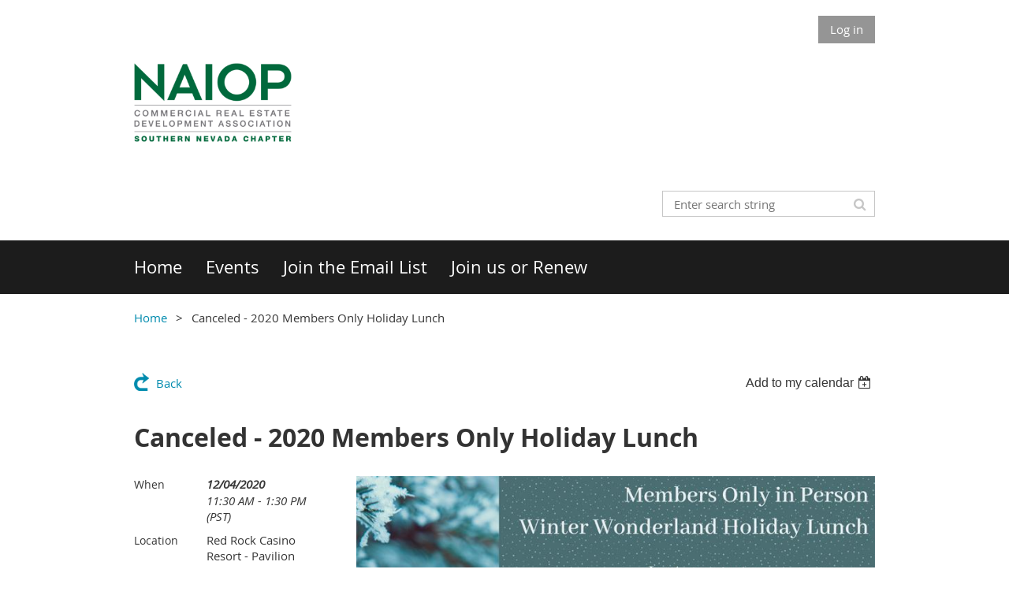

--- FILE ---
content_type: text/html; charset=utf-8
request_url: https://naiopnvevents.org/event-4039103
body_size: 9970
content:
<!DOCTYPE html>
<!--[if lt IE 7 ]><html lang="en" class="no-js ie6 "><![endif]-->
<!--[if IE 7 ]><html lang="en" class="no-js ie7 "> <![endif]-->
<!--[if IE 8 ]><html lang="en" class="no-js ie8 "> <![endif]-->
<!--[if IE 9 ]><html lang="en" class="no-js ie9 "><![endif]-->
<!--[if (gt IE 9)|!(IE)]><!--><html lang="en" class="no-js "> <!--<![endif]-->
  <head id="Head1">
		<link rel="stylesheet" type="text/css" href="https://kit-pro.fontawesome.com/releases/latest/css/pro.min.css" />
<meta name="viewport" content="width=device-width, initial-scale=1.0">
<link href="https://sf.wildapricot.org/BuiltTheme/whiteboard_knapsack_green.v3.0/current/9e794bdb/Styles/combined.css" rel="stylesheet" type="text/css" /><link href="https://naiopnvevents.org/resources/theme/customStyles.css?t=637593547132760000" rel="stylesheet" type="text/css" /><link href="https://live-sf.wildapricot.org/WebUI/built9.11.0-db59b40/scripts/public/react/index-84b33b4.css" rel="stylesheet" type="text/css" /><link href="https://live-sf.wildapricot.org/WebUI/built9.11.0-db59b40/css/shared/ui/shared-ui-compiled.css" rel="stylesheet" type="text/css" /><script type="text/javascript" language="javascript" id="idJavaScriptEnvironment">var bonaPage_BuildVer='9.11.0-db59b40';
var bonaPage_AdminBackendUrl = '/admin/';
var bonaPage_StatRes='https://live-sf.wildapricot.org/WebUI/';
var bonaPage_InternalPageType = { isUndefinedPage : false,isWebPage : false,isAdminPage : false,isDialogPage : false,isSystemPage : true,isErrorPage : false,isError404Page : false };
var bonaPage_PageView = { isAnonymousView : true,isMemberView : false,isAdminView : false };
var WidgetMode = 0;
var bonaPage_IsUserAnonymous = true;
var bonaPage_ThemeVer='9e794bdb0637593547132760000'; var bonaPage_ThemeId = 'whiteboard_knapsack_green.v3.0'; var bonaPage_ThemeVersion = '3.0';
var bonaPage_id='18008'; version_id='';
if (bonaPage_InternalPageType && (bonaPage_InternalPageType.isSystemPage || bonaPage_InternalPageType.isWebPage) && window.self !== window.top) { var success = true; try { var tmp = top.location.href; if (!tmp) { top.location = self.location; } } catch (err) { try { if (self != top) { top.location = self.location; } } catch (err) { try { if (self != top) { top = self; } success = false; } catch (err) { success = false; } } success = false; } if (!success) { window.onload = function() { document.open('text/html', 'replace'); document.write('<ht'+'ml><he'+'ad></he'+'ad><bo'+'dy><h1>Wrong document context!</h1></bo'+'dy></ht'+'ml>'); document.close(); } } }
try { function waMetricsGlobalHandler(args) { if (WA.topWindow.waMetricsOuterGlobalHandler && typeof(WA.topWindow.waMetricsOuterGlobalHandler) === 'function') { WA.topWindow.waMetricsOuterGlobalHandler(args); }}} catch(err) {}
 try { if (parent && parent.BonaPage) parent.BonaPage.implementBonaPage(window); } catch (err) { }
try { document.write('<style type="text/css"> .WaHideIfJSEnabled, .HideIfJSEnabled { display: none; } </style>'); } catch(err) {}
var bonaPage_WebPackRootPath = 'https://live-sf.wildapricot.org/WebUI/built9.11.0-db59b40/scripts/public/react/';</script><script type="text/javascript" language="javascript" src="https://live-sf.wildapricot.org/WebUI/built9.11.0-db59b40/scripts/shared/bonapagetop/bonapagetop-compiled.js" id="idBonaPageTop"></script><script type="text/javascript" language="javascript" src="https://live-sf.wildapricot.org/WebUI/built9.11.0-db59b40/scripts/public/react/index-84b33b4.js" id="ReactPublicJs"></script><script type="text/javascript" language="javascript" src="https://live-sf.wildapricot.org/WebUI/built9.11.0-db59b40/scripts/shared/ui/shared-ui-compiled.js" id="idSharedJs"></script><script type="text/javascript" language="javascript" src="https://live-sf.wildapricot.org/WebUI/built9.11.0-db59b40/General.js" id=""></script><script type="text/javascript" language="javascript" src="https://sf.wildapricot.org/BuiltTheme/whiteboard_knapsack_green.v3.0/current/9e794bdb/Scripts/combined.js" id=""></script><title>NAIOP Southern Nevada - Canceled - 2020 Members Only Holiday Lunch</title>
<link rel="shortcut icon" type="image/ico" href="/Resources/Pictures/favicon/favicon.ico" /><link rel="search" type="application/opensearchdescription+xml" title="naiopnvevents.org" href="/opensearch.ashx" /></head>
  <body id="PAGEID_18008" class="publicContentView LayoutMain">
<div class="mLayout layoutMain state1" id="mLayout">

<script type="text/javascript">
/*
var layoutState = document.getElementById('mLayout');
var rsStateWidth1 = 960;
var rsStateWidth2 = 600;
var rsStateWidth3 = 320;

function SetStateLayout()
{
	var bodyWidth = BonaPage.getInnerWidth();

	layoutState.className = layoutState.className.replace(/\s?state\d+/g,"");

	if( bodyWidth >= rsStateWidth1 )
		layoutState.className += ' state1';
	if( bodyWidth >= rsStateWidth2 && bodyWidth < rsStateWidth1 )
		layoutState.className += ' state2';
	if( bodyWidth < rsStateWidth2 )
		layoutState.className += ' state3';

	// message
	if( !document.getElementById('textWidth') )
	{
		var firstEl = layoutState.getElementsByTagName('div')[0];
		var newDivElem = document.createElement('div');
		newDivElem.id = 'textWidth';
		layoutState.insertBefore(newDivElem, firstEl);
	}
	document.getElementById('textWidth').innerHTML = 'bodyWidth: ' + bodyWidth;
}


jq$(function(){

	SetStateLayout();

	if (window.addEventListener)
	{
		window.addEventListener('resize', function() { SetStateLayout(); }, false);
		window.addEventListener("orientationchange", function() { SetStateLayout(); }, false);
	}

});*/

</script> <!-- header zone -->
		<div class="zoneHeader1">
			<div class="container_12">
				<div class="s1_grid_12 s2_grid_12 s3_grid_12">
<div id="idHeaderContentHolder" data-componentId="Header" class="WaPlaceHolder WaPlaceHolderHeader" style=""><div style=""><div id="id_fylOOTM" class="WaGadgetFirst WaGadgetLoginButton  gadgetStyleNone" style="" data-componentId="fylOOTM" ><div class="alignRight">
  <div class="loginBoxLinkContainer">
    <a class="loginBoxLinkButton" href="https://naiopnvevents.org/Sys/Login">Log in</a>
  </div>
  </div>
</div><div id="id_KxbYLDm" class="WaGadget WaGadgetContent  gadgetStyleNone" style="" data-componentId="KxbYLDm" ><div class="gadgetStyleBody gadgetContentEditableArea" style="padding-bottom:5px;" data-editableArea="0" data-areaHeight="auto">
<h2 style="margin-top: 5px"><img src="/resources/Graphics/Logos/NAIOP_Chapter_SouthernNevada_RGB.png" alt="" title="" border="0" width="200" height="100"><br><font color="#40b2cf"></font></h2></div>
</div><div id="id_eMr3Iif" data-componentId="eMr3Iif" class="WaLayoutContainer" style=""><table cellspacing="0" cellpadding="0" class="WaLayoutTable" style=""><tr data-componentId="eMr3Iif_row" class="WaLayoutRow"><td id="id_HPK8wYC" data-componentId="HPK8wYC" class="WaLayoutItem" style="width:69%;"></td><td style="" data-componentId="HPK8wYC_separator" class="WaLayoutSeparator"><div style="width: inherit;"></div></td><td id="id_223lJck" data-componentId="223lJck" class="WaLayoutItem" style="width:31%;"><div id="id_4c61r5q" class="WaLayoutPlaceHolder placeHolderContainer" data-componentId="4c61r5q" style=""><div style=""><div id="id_c2aB9Np" class="WaGadgetOnly WaGadgetSiteSearch  gadgetStyleNone" style="margin-top:30px;margin-bottom:10px;" data-componentId="c2aB9Np" ><div class="gadgetStyleBody " style=""  data-areaHeight="auto">
<div class="searchBoxOuter alignRight">
	<div class="searchBox">
<form method="post" action="https://naiopnvevents.org/Sys/Search" id="id_c2aB9Np_form" class="generalSearchBox"  data-disableInAdminMode="true">
<span class="searchBoxFieldContainer"><input class="searchBoxField" type="text" name="searchString" id="idid_c2aB9Np_searchBox" value="" maxlength="300" autocomplete="off"  placeholder="Enter search string"></span>
<div class="autoSuggestionBox" id="idid_c2aB9Np_resultDiv"></div>
</form></div>
	</div>
	<script type="text/javascript">
		(function(){

			function init()
			{
				var model = {};
				model.gadgetId = 'idid_c2aB9Np';
				model.searchBoxId = 'idid_c2aB9Np_searchBox';
				model.resultDivId = 'idid_c2aB9Np_resultDiv';
				model.selectedTypes = '31';
				model.searchTemplate = 'https://naiopnvevents.org/Sys/Search?q={0}&types={1}&page={2}';
				model.searchActionUrl = '/Sys/Search/DoSearch';
				model.GoToSearchPageTextTemplate = 'Search for &#39;{0}&#39;';
				model.autoSuggest = true;
				var WASiteSearch = new WASiteSearchGadget(model);
			}

			jq$(document).ready(init);
		}) ();
	</script>
</div>
</div></div></div></td></tr></table> </div><div id="id_yOhi7Wr" class="WaGadget WaGadgetMenuHorizontal  menuStyle002" style="margin-bottom:20px;" data-componentId="yOhi7Wr" ><div class="menuBackground"></div>
<div class="menuInner">
	<ul class="firstLevel">
<li class=" ">
	<div class="item">
		<a href="https://naiopnvevents.org/" title="Home"><span>Home</span></a>
</div>
</li>
	
<li class=" ">
	<div class="item">
		<a href="https://naiopnvevents.org/events" title="Events"><span>Events</span></a>
</div>
</li>
	
<li class=" ">
	<div class="item">
		<a href="https://naiopnvevents.org/Join-the-Email-List" title="Join the Email List"><span>Join the Email List</span></a>
</div>
</li>
	
<li class=" ">
	<div class="item">
		<a href="https://naiopnvevents.org/join-us" title="Join us or Renew"><span>Join us or Renew</span></a>
</div>
</li>
	
</ul>
</div>

<script type="text/javascript">
	jq$(function()
	{
		var gadgetHorMenu = jq$('#id_yOhi7Wr'),
			gadgetHorMenuContainer = gadgetHorMenu.find('.menuInner'),
			firstLevelMenu = gadgetHorMenu.find('ul.firstLevel'),
			holderInitialMenu = firstLevelMenu.children(),
			outsideItems = null,
			phantomElement = '<li class="phantom"><div class="item"><a href="#"><span>&#x2261;</span></a><ul class="secondLevel"></ul></div></li>',
			placeHolder = gadgetHorMenu.parents('.WaLayoutPlaceHolder'),
			placeHolderId = placeHolder && placeHolder.attr('data-componentId'),
			mobileState = false,
			rsStateWidth2 = 617,
			isTouchSupported = !!(('ontouchstart' in window) || (window.DocumentTouch && document instanceof DocumentTouch) || (navigator.msPointerEnabled && navigator.msMaxTouchPoints));


		function resizeMenu()
		{
			var i,
				len,
				fitMenuWidth = 0,
				menuItemPhantomWidth = 80;

			// background track
			gadgetHorMenu.find('.menuBackground').css(
			{
				'width': jq$('body').width(),
				'left': ( ( jq$('body').width() - gadgetHorMenu.width() ) * -0.5 )
			});

			firstLevelMenu.html( holderInitialMenu).removeClass('adapted').css({ width: 'auto' }); // restore initial menu

			if( !gadgetHorMenuContainer.find('.menuButton').size() )
			{
				gadgetHorMenuContainer.prepend('<div class="menuButton"></div>');

				gadgetHorMenuContainer.find('.menuButton').on("click",function()
				{
					gadgetHorMenuContainer.find('ul.firstLevel').toggle();
					return false;
				});

				jq$('body').on("click",function()
				{
					if( mobileState )
						gadgetHorMenuContainer.find('ul.firstLevel').hide();
				});
			}

			// for state 3
			if( jq$(window).width() < rsStateWidth2 && mobileState == false )
			{
				gadgetHorMenuContainer.find('ul.firstLevel').attr('style','');
				mobileState = true;

				return false;
			}

			if( jq$(window).width() >= rsStateWidth2 )
			{
				gadgetHorMenuContainer.find('ul.firstLevel').attr('style','');
				mobileState = false;
			}


			if( firstLevelMenu.width() > gadgetHorMenuContainer.width() ) // if menu oversize
			{
				menuItemPhantomWidth = firstLevelMenu.addClass('adapted').append( phantomElement).children('.phantom').width();

				for( i = 0, len = holderInitialMenu.size(); i <= len; i++ )
				{
					fitMenuWidth += jq$( holderInitialMenu.get(i) ).width();

					if( fitMenuWidth + menuItemPhantomWidth > gadgetHorMenuContainer.width() )
					{
						outsideItems = firstLevelMenu.children(':gt('+(i-1)+'):not(.phantom)').remove();
						firstLevelMenu.find('.phantom > .item > ul').append( outsideItems);
						break;
					}
				}
				gadgetHorMenu.find('.phantom > .item > a').click(function(){ return false; });
			}

			disableFirstTouch();

			firstLevelMenu.css( 'width', '' ); // restore initial menu width
			firstLevelMenu.children().removeClass('last-child').eq(-1).addClass('last-child'); // add last-child mark
		}

		resizeMenu();

		jq$(window).resize(function()
		{
			resizeMenu();
		});

		jq$(window).load(function(){
			resizeMenu();
		});

		function onLayoutColumnResized(sender, args)
		{
			args = args || {};

			if (placeHolderId && (placeHolderId == args.leftColPlaceHolderId || placeHolderId == args.rightColPlaceHolderId))
			{
				resizeMenu();
			}
		}

		BonaPage.addPageStateHandler(BonaPage.PAGE_PARSED, function() { WA.Gadgets.LayoutColumnResized.addHandler(onLayoutColumnResized); });
		BonaPage.addPageStateHandler(BonaPage.PAGE_UNLOADED, function() { WA.Gadgets.LayoutColumnResized.removeHandler(onLayoutColumnResized); });


        function disableFirstTouch()
        {
          if (!isTouchSupported) return;


          jq$('#id_yOhi7Wr').find('.menuInner li.dir > .item > a').on( 'click', function(event)
          {
            if( !this.touchCounter )
              this.touchCounter = 0;

            if( this.touchCounter >= 1 )
            {
              this.touchCounter = 0;
              return true;
            }
            this.touchCounter++;

            if (!mobileState)
            {
              WA.stopEventDefault(event);
            }
          });

          jq$('#id_yOhi7Wr').find('.menuInner li.dir > .item > a').on( 'mouseout', function(event)
          {
            if( !this.touchCounter )
              this.touchCounter = 0;
            this.touchCounter = 0;
          });
        }

        disableFirstTouch();

	});
</script></div><div id="id_GsQDnbD" class="WaGadgetLast WaGadgetBreadcrumbs  gadgetStyleNone" style="" data-componentId="GsQDnbD" ><div class="gadgetStyleBody " style=""  data-areaHeight="auto">
<ul>
<li><a href="https://naiopnvevents.org/">Home</a></li>
<li class="last">Canceled - 2020 Members Only Holiday Lunch</li>
</ul>
</div>
</div></div>
</div></div>
			</div>
		</div>
		<div class="zoneHeader2">
			<div class="container_12">
				<div class="s1_grid_12 s2_grid_12 s3_grid_12">
</div>
			</div>
		</div>
		<div class="zoneHeader3">
			<div class="container_12">
				<div class="s1_grid_12 s2_grid_12 s3_grid_12">
</div>
			</div>
		</div>
		<div class="zoneHeader4">
			<div class="container_12">
				<div class="s1_grid_12 s2_grid_12 s3_grid_12">
</div>
			</div>
		</div>
		<!-- /header zone -->

<!-- content zone -->
	<div class="zoneContent">
		<div class="container_12">
			<div class="s1_grid_12 s2_grid_12 s3_grid_12">
<div id="idPrimaryContentBlock1Content" data-componentId="Content" class="WaPlaceHolder WaPlaceHolderContent" style=""><div style=""><div id="id_HdIIETy" class="WaGadgetOnly WaGadgetEvents  gadgetStyleNone WaGadgetEventsStateDetails" style="" data-componentId="HdIIETy" >



<form method="post" action="" id="form">
<div class="aspNetHidden">
<input type="hidden" name="__VIEWSTATE" id="__VIEWSTATE" value="vcbX19goZZodmaqoIZ3qasyyY5r4tZQKQns5ht3l8sVvn0GatZAhbYpP1s5IMgt2kC8UoBD9ku3PMg4turhs1nuME3G/+1/toULPRqOpF5lx9oKYu7+yJeO76RFWOxkHPoRzUgd/EZxv7b9fQ+ez4uTJugq6OxlSsY/JEzECA1iM/QX99oMoR0kIfDy14J0vPU/ORG5zmELH5fo+5O0LVN5fH0LpkUvMdlSb6I9BNvefzl++C3PV/yQM0UECjn9W7AR8W60LokhvSXkxfTthflK5P6l1DRCi9j6iu2sOkPqglDr7" />
</div>

    
    <input type="hidden" name="FunctionalBlock1$contentModeHidden" id="FunctionalBlock1_contentModeHidden" value="1" />



       
  <div id="idEventsTitleMainContainer" class="pageTitleOuterContainer">
    <div id="idEventBackContainer" class="pageBackContainer">
      <a id="FunctionalBlock1_ctl00_eventPageViewBase_ctl00_ctl00_back" class="eventBackLink" href="javascript: history.back();">Back</a>
    </div>
      
    <div id="idEventViewSwitcher" class="pageViewSwitcherOuterContainer">
      
<div class="cornersContainer"><div class="topCorners"><div class="c1"></div><div class="c2"></div><div class="c3"></div><div class="c4"></div><div class="c5"></div></div></div>
  <div class="pageViewSwitcherContainer"><div class="d1"><div class="d2"><div class="d3"><div class="d4"><div class="d5"><div class="d6"><div class="d7"><div class="d8"><div class="d9"><div class="inner">
    <div id="init-add-event-to-calendar-dropdown-4039103" class="semantic-ui" style="color: inherit; background: transparent;"></div>
    <script>
      function initAddEventToCalendarDropDown4039103()
      {
        if (typeof window.initAddEventToCalendarDropDown !== 'function') { return; }
      
        const domNodeId = 'init-add-event-to-calendar-dropdown-4039103';
        const event = {
          id: '4039103',
          title: 'Canceled - 2020 Members Only Holiday Lunch',
          description: '    In Person Members Only 2020 Holiday Lunch   Due to COVID Restrictions, our attendance is limited, so register today and save your spot!    In appreciation of the President&amp;#39;s Circle Sponsors and our Members who&amp;#39;ve supported NAIOP Southern Nevada throughout 2020.      Friday, December 4, 2020   11:30 am Registration - Noon Lunch &amp;amp; Presentation   Members Only - $55 Per Person      Join the fun with Holiday Cocktails, Gingerbread House Making &amp;amp; an Ugly Sweater Competition!      Red Rock Casino, Resort &amp;amp; Spa - Pavilion Ballroom   11011 W Charleston Blvd. Las Vegas, NV  89135   Red Rock will be enforcing social distancing guidelines, masks are required and temperatures will be taken upon entry to the resort.      Google Map      We have 3 options to donate to CASA Foundation of Las Vegas this year.    Infant toys &amp;amp; boys ages 9-11 are preferred.     Please bring a new, unwrapped toy to to the Holiday Luncheon to benefit CASA Foundation of Las Vegas who help local children in foster care.    You can deliver toys in advance to either Colliers International or Lee &amp;amp; Sakahara Architects offices.      Click here for their Amazon Wishlist NOTE: Before placing your order, choose add gift options”, type a short message, next to your name add “NAIOP SNV Chapter” and lastly, choose “Email recipient a copy of their gift receipt&amp;quot; to help CASA track the number of donations from our members.   Contact Theresa Vinuya at 702-296-9669 with Questions              Registration Deadline Monday, November 30, 2020      Membership is by individual; substitutions must be NAIOP Members   Cancellation Policy: Reservation Deadline is 5:00 pm November 30, 2020. Cancellations must be received in writing by deadline date to receive a refund. Fees are due if notice of cancellation is not received. Faxed and emailed reservations are considered firm and unpaid no-shows will be invoiced. Payment in advance is required.     Red Rock Resorts has put the following protocols in place for the holiday luncheon:      Maximum capacity is 120.   Cancellations with refund will be allowed same day.   Guests are required to wear masks unless they are seated with food or beverage at the table.line is 5:00 pm November 30, 2020. Cancellations must be received in writing by deadline date to receive a refund. Fees are due if notice of cancellation is not received. Faxed and emailed reservations are considered firm and unpaid no-shows will be invoiced.    COVID Compliance      With the health and safety of our members in mind and in compliance with the guidelines of the State of Nevada, NAIOP       At the conclusion, have orderly dismissal with tables nearest the door leaving first.      Red Rock Resorts will:          * Check temperature and mask usage upon entry to the property.              * Provide approved signage instructing people with symptoms to leave the area.              * Have ample hand sanitizer stations throughout the property.            * Provided 6’ markings along the registration line.            * Will provide staff to address guests who do not wear masks.          '.replace(/\r+/g, ''),
          location: 'Red Rock Casino Resort - Pavilion Ballroom - 11011 W Charleston Blvd. Las Vegas, NV 89135',
          url: window.location.href,
          allDay: 'True' === 'False',
          start: '2020-12-04T19:30:00Z', 
          end: '2020-12-04T21:30:00Z',
          sessions: [{"title":"Canceled - 2020 Members Only Holiday Lunch","start":"2020-12-04T19:30:00Z","end":"2020-12-04T21:30:00Z","allDay":false}]
        };
      
        window.initAddEventToCalendarDropDown(event, domNodeId);
      }    
    
      window.BonaPage.addPageStateHandler(window.BonaPage.PAGE_PARSED, initAddEventToCalendarDropDown4039103);

    </script>
  </div></div></div></div></div></div></div></div></div></div></div>
<div class="cornersContainer"><div class="bottomCorners"><div class="c5"></div><div class="c4"></div><div class="c3"></div><div class="c2"></div><div class="c1"></div></div></div>

    </div>
    <div class="pageTitleContainer eventsTitleContainer">
      <h1 class="pageTitle SystemPageTitle">
        Canceled - 2020 Members Only Holiday Lunch
      </h1>
    </div>
  </div>
      

      


<div class="boxOuterContainer boxBaseView"><div class="cornersContainer"><div class="topCorners"><div class="c1"></div><div class="c2"></div><div class="c3"></div><div class="c4"></div><div class="c5"></div><!--[if gt IE 6]><!--><div class="r1"><div class="r2"><div class="r3"><div class="r4"><div class="r5"></div></div></div></div></div><!--<![endif]--></div></div><div  class="boxContainer"><div class="d1"><div class="d2"><div class="d3"><div class="d4"><div class="d5"><div class="d6"><div class="d7"><div class="d8"><div class="d9"><div class="inner">
      
    <div class="boxBodyOuterContainer"><div class="cornersContainer"><div class="topCorners"><div class="c1"></div><div class="c2"></div><div class="c3"></div><div class="c4"></div><div class="c5"></div><!--[if gt IE 6]><!--><div class="r1"><div class="r2"><div class="r3"><div class="r4"><div class="r5"></div></div></div></div></div><!--<![endif]--></div></div><div  class="boxBodyContainer"><div class="d1"><div class="d2"><div class="d3"><div class="d4"><div class="d5"><div class="d6"><div class="d7"><div class="d8"><div class="d9"><div class="inner">
          
        <div class="boxBodyInfoOuterContainer boxBodyInfoViewFill"><div class="cornersContainer"><div class="topCorners"><div class="c1"></div><div class="c2"></div><div class="c3"></div><div class="c4"></div><div class="c5"></div><!--[if gt IE 6]><!--><div class="r1"><div class="r2"><div class="r3"><div class="r4"><div class="r5"></div></div></div></div></div><!--<![endif]--></div></div><div  class="boxBodyInfoContainer"><div class="d1"><div class="d2"><div class="d3"><div class="d4"><div class="d5"><div class="d6"><div class="d7"><div class="d8"><div class="d9"><div class="inner">
              
            

<div class="boxInfoContainer">
  <ul class="boxInfo">
    <li class="eventInfoStartDate">
      <label class="eventInfoBoxLabel">When</label>
      <div class="eventInfoBoxValue"><strong>12/04/2020</strong></div>
    </li>
    <li id="FunctionalBlock1_ctl00_eventPageViewBase_ctl00_ctl00_eventInfoBox_startTimeLi" class="eventInfoStartTime">
      <label class="eventInfoBoxLabel">&nbsp;</label>
      <div class="eventInfoBoxValue"><span><div id="FunctionalBlock1_ctl00_eventPageViewBase_ctl00_ctl00_eventInfoBox_startTimeLocalizePanel" client-tz-item="America/Los_Angeles" client-tz-formatted=" (PST)">
	11:30 AM - 1:30 PM
</div></span></div>
    </li>
    
    
    
    
    <li id="FunctionalBlock1_ctl00_eventPageViewBase_ctl00_ctl00_eventInfoBox_locationLi" class="eventInfoLocation">
      <label class="eventInfoBoxLabel">Location</label>
      <div class="eventInfoBoxValue"><span>Red Rock Casino Resort - Pavilion Ballroom - 11011 W Charleston Blvd. Las Vegas, NV 89135</span></div>
    </li>
    
    
  </ul>
</div>

            
<div class="registrationInfoContainer">
  
    <h4 id="idRegistrationInfo" class="infoTitle">Registration</h4>
    <div class="infoText"></div>
  
  
    <ul class="registrationInfo">
  
    <li id="FunctionalBlock1_ctl00_eventPageViewBase_ctl00_ctl00_eventRegistrationTypesView_registrationTypesRepeater_ctl01_regTypeLi" class="disabled" title="Available through 12/04/2020
Available for: Principal, Principal Affiliate, Associate, Associate Affiliate, Associate DL, Student, Academician, Government Official, Government Official Affiliate, Staff, MStaff, Academician Affiliate, Principal DL, Government DL
">
      <label class="regTypeLiLabel">
        <strong>
          Members Only – $55.00
        </strong>
        
        
      </label>
      <div class="regTypeLiValue">
        <span class="regTypeLiValueSpan">
          
        </span>
      </div>
    </li>
  
    </ul>  
  
</div>

              
            
              
            

            
                
            
              
          <div class="clearEndContainer"></div></div></div></div></div></div></div></div></div></div></div></div><div class="cornersContainer"><div class="bottomCorners"><!--[if gt IE 6]><!--><div class="r1"><div class="r2"><div class="r3"><div class="r4"><div class="r5"></div></div></div></div></div><!--<![endif]--><div class="c5"></div><div class="c4"></div><div class="c3"></div><div class="c2"></div><div class="c1"></div></div></div></div>

          <div class="boxBodyContentOuterContainer"><div class="cornersContainer"><div class="topCorners"><div class="c1"></div><div class="c2"></div><div class="c3"></div><div class="c4"></div><div class="c5"></div><!--[if gt IE 6]><!--><div class="r1"><div class="r2"><div class="r3"><div class="r4"><div class="r5"></div></div></div></div></div><!--<![endif]--></div></div><div  class="boxBodyContentContainer fixedHeight"><div class="d1"><div class="d2"><div class="d3"><div class="d4"><div class="d5"><div class="d6"><div class="d7"><div class="d8"><div class="d9"><div class="inner gadgetEventEditableArea">
                  <p style="line-height: 16px;" align="center"><font style="font-size: 14px;" face="Arial, Helvetica, sans-serif" color="#666666"><strong><font><img src="/resources/Graphics/Events/2020/NAIOP-Christmas-WA-v2-resize.jpg" alt="" title="" border="0"></font></strong></font></p>

<p style="line-height: 16px;" align="center"><font style="font-size: 14px;" face="Arial, Helvetica, sans-serif" color="#666666"><strong><font><font>In Person Members Only 2020 Holiday Lunch</font><br>
Due to COVID Restrictions, our attendance is limited, so register today and save your spot!</font></strong></font></p>

<p style="line-height: 16px;" align="center"><font style="font-size: 14px;" face="Arial, Helvetica, sans-serif" color="#666666"><strong><font><font><em><font>In appreciation of the President's Circle Sponsors and our Members who've supported NAIOP Southern Nevada throughout 2020</font></em></font></font><font>.<br>
<br></font></strong> <font><font>Friday, December 4, 2020<br>
11:30 am Registration - Noon Lunch &amp; Presentation<br>
Members Only - $55 Per Person<br>
<strong><br>
Join the fun with Holiday Cocktails, Gingerbread House Making &amp; an Ugly Sweater Competition!</strong></font><font><br></font></font></font></p>

<p style="line-height: 16px;" align="center"><font style="font-size: 14px;" face="Arial, Helvetica, sans-serif"><font color="#666666"><strong>Red Rock Casino, Resort &amp; Spa</strong></font> <font color="#666666"><strong>- Pavilion Ballroom</strong><br>
11011 W Charleston Blvd.</font> <font color="#666666">Las Vegas, NV&nbsp; 89135<br>
Red Rock will be enforcing social distancing guidelines, masks are required and temperatures will be taken upon entry to the resort.<br></font></font></p>

<p style="line-height: 16px;" align="center"><font style="font-size: 14px;" face="Arial, Helvetica, sans-serif" color="#666666"><strong><a href="https://goo.gl/maps/yZFy43CHyy217veC8" target="_blank">Google Map<br></a></strong></font></p>

<p align="center"><font style="font-size: 14px;" face="Arial, Helvetica, sans-serif"><font color="#666666"><font style="" color="#ED1C24"><font style="font-weight: bold;">We have 3 options to donate to CASA Foundation of Las Vegas this year.</font></font></font></font></p>

<p align="center"><font style="font-size: 14px;" face="Arial, Helvetica, sans-serif" color="#0076A3"><font><font style=""><font style=""><strong>Infant toys &amp; boys ages 9-11 are preferred.</strong>&nbsp;</font></font></font></font></p>

<p align="center"><font style="font-size: 14px;" face="Arial, Helvetica, sans-serif"><font color="#666666"><font style="" color="#ED1C24"><font style="font-weight: bold;">Please bring a new, unwrapped toy to to the Holiday Luncheon to benefit</font> <font style=""><a href="http://www.casafoundationlv.org/" target="_blank" style="font-weight: bold;">CASA Foundation of Las Vegas</a><strong>&nbsp;who help local children in foster care.</strong></font></font></font></font></p>

<p align="center"><font style="font-size: 14px;" face="Arial, Helvetica, sans-serif"><font color="#666666"><font style="" color="#ED1C24"><font style=""><font color="#ED1C24">You can <strong>deliver toys</strong> in advance to either <strong><a href="https://goo.gl/maps/52bSGA2jHaaHxTJY7" target="_blank">Colliers International</a></strong> or <a href="https://goo.gl/maps/auw7tWhyod9dRngy7" target="_blank"><strong>Lee &amp; Sakahara Architects</strong></a> offices.</font><br></font></font></font></font></p>

<p align="center"><font style="font-size: 14px;" face="Arial, Helvetica, sans-serif"><font color="#666666"><font style="" color="#ED1C24"><font style=""><a href="https://smile.amazon.com/hz/charitylist/ls/358VSO34MWI1D/ref=smi_cl_wl_rd_cl" target="_blank">Click here for their Amazon Wishlist</a> <strong>NOTE</strong>:&nbsp;</font></font></font><span style=""><font style="" color="#ED1C24">Before placing your order, choose add gift options”, type a short message, next to your name add “NAIOP SNV Chapter” and lastly, choose “Email recipient a copy of their gift receipt" to help CASA track the number of donations from our members.<br>
<font color="#0076A3"><strong>Contact Theresa Vinuya at 702-296-9669 with Questions</strong></font><br></font></span></font></p><font style="font-size: 14px;" face="Arial, Helvetica, sans-serif" color="#666666"><img src="/resources/Graphics/Events/2020/Holiday%20Lunch%20Sponsor%20Banner%20WA-RESIZE-(3).png" alt="" title="" border="0"><br>
<br></font>

<div align="center">
  <font style="font-size: 14px;" face="Arial, Helvetica, sans-serif" color="#666666">Registration Deadline Monday, November 30, 2020</font>
</div>

<div align="center">
  <font style="font-size: 14px;" face="Arial, Helvetica, sans-serif" color="#666666"><em><em>Membership is by individual; substitutions must be NAIOP Member</em>s</em></font>
</div>

<p style="line-height: 16px;"><font style="font-size: 14px;" face="Arial, Helvetica, sans-serif" color="#666666"><strong>Cancellation Policy:</strong> Reservation Deadline is 5:00 pm November 30, 2020. Cancellations must be received in writing by deadline date to receive a refund. Fees are due if notice of cancellation is not received. Faxed and emailed reservations are considered firm and unpaid no-shows will be invoiced. Payment in advance is required.&nbsp;</font></p>

<p style="line-height: 16px;"><font style="font-size: 14px;" face="Arial, Helvetica, sans-serif" color="#666666">Red Rock Resorts has put the following protocols in place for the holiday luncheon:<br>
<br>
Maximum capacity is 120.<br>
Cancellations with refund will be allowed same day.<br>
Guests are required to wear masks unless they are seated with food or beverage at the table.</font><font style="font-size: 14px;" face="Arial, Helvetica, sans-serif" color="#666666">line is 5:00 pm November 30, 2020. Cancellations must be received in writing by deadline date to receive a refund. Fees are due if notice of cancellation is not received. Faxed and emailed reservations are considered firm and unpaid no-shows</font> <font style="font-size: 14px;" face="Arial, Helvetica, sans-serif" color="#666666">will be invoiced.</font></p>

<p style="line-height: 16px;"><font style="font-size: 14px;" face="Arial, Helvetica, sans-serif" color="#666666"><strong>COVID Compliance</strong><br>
<br>
With the health and safety of our members in mind and in compliance with the guidelines of the State of Nevada, NAIOP</font> <font style="font-size: 14px;" face="Arial, Helvetica, sans-serif" color="#666666"><br>
<br>
At the conclusion, have orderly dismissal with tables nearest the door leaving first.<br>
<br>
Red Rock Resorts will:<br></font></p>

<ul>
  <li><font style="font-size: 14px;" face="Arial, Helvetica, sans-serif" color="#666666">Check temperature and mask usage upon entry to the property. &nbsp;</font></li>

  <li><font style="font-size: 14px;" face="Arial, Helvetica, sans-serif" color="#666666">Provide approved signage instructing people with symptoms to leave the area. &nbsp;</font></li>

  <li><font style="font-size: 14px;" face="Arial, Helvetica, sans-serif" color="#666666">Have ample hand sanitizer stations throughout the property.</font></li>

  <li><font style="font-size: 14px;" face="Arial, Helvetica, sans-serif" color="#666666">Provided 6’ markings along the registration line.</font></li>

  <li><font style="font-size: 14px;" face="Arial, Helvetica, sans-serif" color="#666666">Will provide staff to address guests who do not wear masks.</font></li>
</ul>

<p style="line-height: 14px;"><font style="font-size: 14px;" face="Arial, Helvetica, sans-serif" color="#666666"><br></font></p>
              <div class="clearEndContainer"></div></div></div></div></div></div></div></div></div></div></div></div><div class="cornersContainer"><div class="bottomCorners"><!--[if gt IE 6]><!--><div class="r1"><div class="r2"><div class="r3"><div class="r4"><div class="r5"></div></div></div></div></div><!--<![endif]--><div class="c5"></div><div class="c4"></div><div class="c3"></div><div class="c2"></div><div class="c1"></div></div></div></div>
        
      <div class="clearEndContainer"></div></div></div></div></div></div></div></div></div></div></div></div><div class="cornersContainer"><div class="bottomCorners"><!--[if gt IE 6]><!--><div class="r1"><div class="r2"><div class="r3"><div class="r4"><div class="r5"></div></div></div></div></div><!--<![endif]--><div class="c5"></div><div class="c4"></div><div class="c3"></div><div class="c2"></div><div class="c1"></div></div></div></div>
       
  <div class="clearEndContainer"></div></div></div></div></div></div></div></div></div></div></div></div><div class="cornersContainer"><div class="bottomCorners"><!--[if gt IE 6]><!--><div class="r1"><div class="r2"><div class="r3"><div class="r4"><div class="r5"></div></div></div></div></div><!--<![endif]--><div class="c5"></div><div class="c4"></div><div class="c3"></div><div class="c2"></div><div class="c1"></div></div></div></div>



<script>
    var isBatchWizardRegistration = false;
    if (isBatchWizardRegistration) 
    {
        var graphqlOuterEndpoint = '/sys/api/graphql';;
        var batchEventRegistrationWizard = window.createBatchEventRegistrationWizard(graphqlOuterEndpoint);
        
        batchEventRegistrationWizard.openWizard({
            eventId: 4039103
        });
    }
</script>

 

  
<div class="aspNetHidden">

	<input type="hidden" name="__VIEWSTATEGENERATOR" id="__VIEWSTATEGENERATOR" value="2AE9EEA8" />
</div></form></div></div>
</div></div>
		</div>
	</div>
	<!-- /content zone -->

<!-- footer zone -->
		<div class="zoneFooter1">
			<div class="container_12">
				<div class="s1_grid_12 s2_grid_12 s3_grid_12">
</div>
			</div>
		</div>
		<div class="zoneFooter2">
			<div class="container_12">
				<div class="s1_grid_12 s2_grid_12 s3_grid_12">
<div id="id_Footer1" data-componentId="Footer1" class="WaPlaceHolder WaPlaceHolderFooter1" style=""><div style=""><div id="id_4rRPiBS" data-componentId="4rRPiBS" class="WaLayoutContainerOnly" style=""><table cellspacing="0" cellpadding="0" class="WaLayoutTable" style=""><tr data-componentId="4rRPiBS_row" class="WaLayoutRow"><td id="id_EOUX7vL" data-componentId="EOUX7vL" class="WaLayoutItem" style="width:50%;"><div id="id_yjd8LUU" class="WaLayoutPlaceHolder placeHolderContainer" data-componentId="yjd8LUU" style=""><div style=""><div id="id_FjnVI2t" class="WaGadgetOnly WaGadgetContent  gadgetStyleNone" style="" data-componentId="FjnVI2t" ><div class="gadgetStyleBody gadgetContentEditableArea" style="" data-editableArea="0" data-areaHeight="auto">
<p><img src="/resources/Graphics/NAIOP_Chapter_SouthernNevada_RGB-forEmail.png" alt="" title="" border="0">&nbsp;&nbsp;&nbsp;&nbsp;<strong> <br>OFFICE ADDRESS</strong><br><font style="font-size: 15px;">1880 E Warm Springs Road, Suite 100<br>Las Vegas, NV 89119</font></p><p><font style="font-size: 15px;">Phone: 702.798.7194 | Fax: 702.798.8653<br></font></p><font style="font-size: 15px;"><a href="mailto:info@naiopnv.org">Email</a><a href="mailto:info@naiopnv.org"><br></a></font></div>
</div></div></div></td><td style="" data-componentId="EOUX7vL_separator" class="WaLayoutSeparator"><div style="width: inherit;"></div></td><td id="id_ewQ8OgD" data-componentId="ewQ8OgD" class="WaLayoutItem" style="width:50%;"><div id="id_IThDSCu" class="WaLayoutPlaceHolder placeHolderContainer" data-componentId="IThDSCu" style=""><div style=""><div id="id_pG28iWi" class="WaGadgetOnly WaGadgetContent  gadgetStyleNone" style="" data-componentId="pG28iWi" ><div class="gadgetStyleBody gadgetContentEditableArea" style="" data-editableArea="0" data-areaHeight="auto">
<p><img src="/resources/Graphics/Logos/NAIOP_Chapter_SouthernNevada_RGB.png" alt="" title="" border="0" width="150" height="75">&nbsp;&nbsp;&nbsp;&nbsp;&nbsp; <br><strong>MAILING ADDRESS</strong><br>PO Box 96694<br>Las Vegas, NV 89193-6694</p><p>Phone:&nbsp; 702.798.7194 | Fax: 702.798.8653</p><p><a href="mailto:info@naiopnv.org" target="_blank">Email</a><br></p></div>
</div></div></div></td></tr></table> </div></div>
</div></div>
			</div>
		</div>
		<div class="zoneFooter3">
			<div class="container_12">
				<div class="s1_grid_12 s2_grid_12 s3_grid_12">
<div id="id_Footer2" data-componentId="Footer2" class="WaPlaceHolder WaPlaceHolderFooter2" style=""><div style=""><div id="id_ezXYAgS" class="WaGadgetFirst WaGadgetContent  gadgetStyleNone" style="margin-bottom:7px;" data-componentId="ezXYAgS" ><div class="gadgetStyleBody gadgetContentEditableArea" style="padding-top:3px;padding-right:3px;padding-bottom:3px;padding-left:3px;" data-editableArea="0" data-areaHeight="auto">
<br></div>
</div><div id="id_H4c9dPi" class="WaGadgetLast WaGadgetSocialProfile  gadgetThemeStyle" style="margin-top:0px;margin-bottom:0px;" data-componentId="H4c9dPi" ><div class="gadgetStyleBody " style=""  data-areaHeight="auto">
<ul class="orientationHorizontal  alignLeft" >


<li>
				<a href="https://www.facebook.com/naiopsnv" title="Facebook" class="Facebook" target="_blank"></a>
			</li>
<li>
				<a href="https://x.com/wildapricot" title="X" class="X" target="_blank"></a>
			</li>
<li>
				<a href="https://www.youtube.com/user/NAIOPSouthernNevada/" title="YouTube" class="YouTube" target="_blank"></a>
			</li>
		
</ul>

</div>
</div></div>
</div></div>
<div class="s1_grid_12 s2_grid_12 s3_grid_12">
<div id="idFooterPoweredByContainer">
	<span id="idFooterPoweredByWA">
Powered by <a href="http://www.wildapricot.com" target="_blank">Wild Apricot</a> Membership Software</span>
</div>
</div>
</div>
		</div>
		<!-- /footer zone -->

<div id="idCustomJsContainer" class="cnCustomJsContainer">
<!-- Google tag (gtag.js) -->
<script async src="https://www.googletagmanager.com/gtag/js?id=G-JD2RKGJENE">
try
{
    
}
catch(err)
{}</script>
<script>
try
{
    
  window.dataLayer = window.dataLayer || [];
  function gtag(){dataLayer.push(arguments);}
  gtag('js', new Date());
  gtag('config', 'G-JD2RKGJENE');

}
catch(err)
{}</script></div>
</div></body>
</html>
<script type="text/javascript">if (window.BonaPage && BonaPage.setPageState) { BonaPage.setPageState(BonaPage.PAGE_PARSED); }</script>